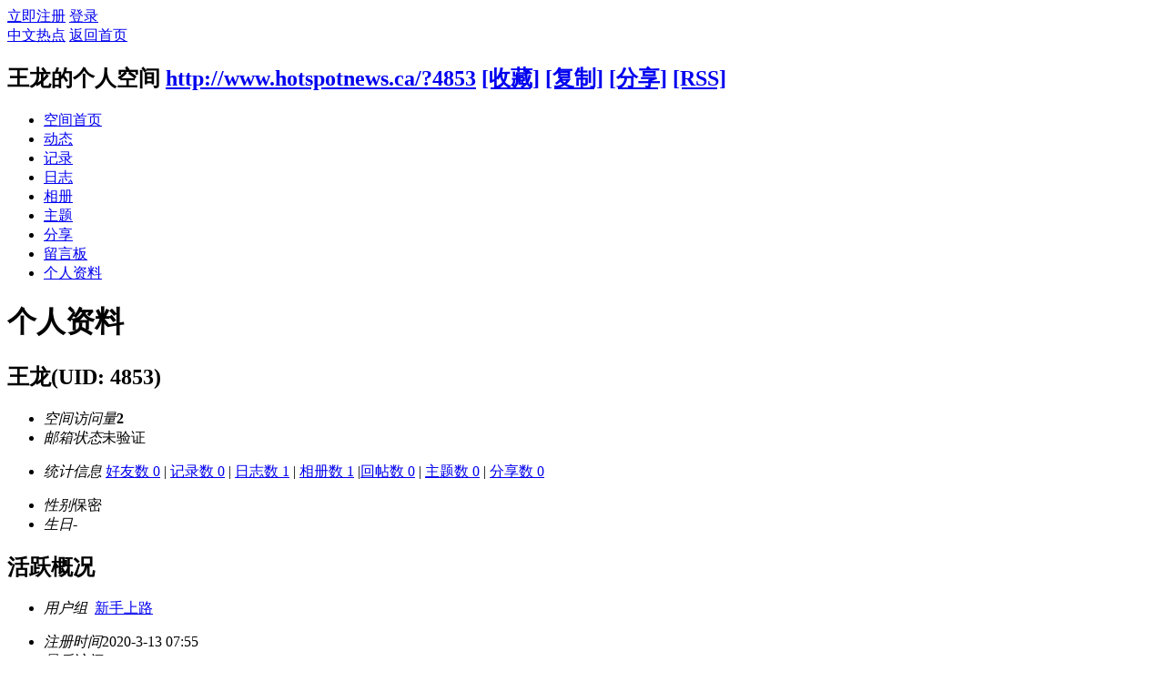

--- FILE ---
content_type: text/html; charset=utf-8
request_url: http://www.hotspotnews.ca/home.php?mod=space&uid=4853&do=profile
body_size: 3922
content:
<!DOCTYPE html PUBLIC "-//W3C//DTD XHTML 1.0 Transitional//EN" "http://www.w3.org/TR/xhtml1/DTD/xhtml1-transitional.dtd">
<html xmlns="http://www.w3.org/1999/xhtml">
<head>
<meta http-equiv="Content-Type" content="text/html; charset=utf-8" />
<title>王龙的个人资料 -  中文热点 -  Powered by Discuz!</title>

<meta name="keywords" content="王龙的个人资料" />
<meta name="description" content="王龙的个人资料 ,中文热点" />
<meta name="generator" content="Discuz! X3.4" />
<meta name="author" content="Discuz! Team and Comsenz UI Team" />
<meta name="copyright" content="2001-2020 Tencent Cloud." />
<meta name="MSSmartTagsPreventParsing" content="True" />
<meta http-equiv="MSThemeCompatible" content="Yes" />
<base href="http://www.hotspotnews.ca/" /><link rel="stylesheet" type="text/css" href="data/cache/style_3_common.css?dE9" /><link rel="stylesheet" type="text/css" href="data/cache/style_3_home_space.css?dE9" /><script type="text/javascript">var STYLEID = '3', STATICURL = 'static/', IMGDIR = 'template/comiis_jymf/comiis_pic', VERHASH = 'dE9', charset = 'utf-8', discuz_uid = '0', cookiepre = 'Busk_2132_', cookiedomain = '', cookiepath = '/', showusercard = '1', attackevasive = '0', disallowfloat = 'newthread|viewratings|tradeorder|activity|usergroups|task', creditnotice = '1|威望|,2|金钱|,3|贡献|', defaultstyle = '', REPORTURL = 'aHR0cDovL3d3dy5ob3RzcG90bmV3cy5jYS9ob21lLnBocD9tb2Q9c3BhY2UmdWlkPTQ4NTMmZG89cHJvZmlsZQ==', SITEURL = 'http://www.hotspotnews.ca/', JSPATH = 'static/js/', CSSPATH = 'data/cache/style_', DYNAMICURL = '';</script>
<script src="static/js/common.js?dE9" type="text/javascript"></script>
<script src="static/js/home.js?dE9" type="text/javascript"></script>
<link rel="stylesheet" type="text/css" href='data/cache/style_3_css_space.css?dE9' />
<link id="style_css" rel="stylesheet" type="text/css" href="static/space/t1/style.css?dE9">
<style id="diy_style"></style>
</head>

<body id="space" onkeydown="if(event.keyCode==27) return false;">
<div id="append_parent"></div>
<div id="ajaxwaitid"></div>


<div id="toptb" class="cl">
<div class="y">
<a href="member.php?mod=registerhs">立即注册</a>
<a href="member.php?mod=logging&amp;action=login" onclick="showWindow('login', this.href)">登录</a>
</div>
<div class="z">
<a href="./" title="中文热点" class="xw1">中文热点</a>
<a href="home.php?mod=space&amp;do=home" id="navs" class="showmenu" onmouseover="showMenu(this.id);">返回首页</a>
</div>
</div>
<div id="hd" class="wp cl">

<h2 id="spaceinfoshow"><strong id="spacename" class="mbn">
王龙的个人空间</strong>
<span class="xs0 xw0">
<a id="domainurl" href="http://www.hotspotnews.ca/?4853" onclick="setCopy('http://www.hotspotnews.ca/?4853', '空间地址复制成功');return false;">http://www.hotspotnews.ca/?4853</a>
<a href="javascript:;" onclick="addFavorite(location.href, document.title)">[收藏]</a>
<a id="domainurl" href="http://www.hotspotnews.ca/?4853" onclick="setCopy('http://www.hotspotnews.ca/?4853', '空间地址复制成功');return false;">[复制]</a>
<a id="share_space" href="home.php?mod=spacecp&amp;ac=share&amp;type=space&amp;id=4853" onclick="showWindow(this.id, this.href, 'get', 0);">[分享]</a>
<a href="home.php?mod=rss&amp;uid=4853">[RSS]</a>
</span>
<span id="spacedescription" class="xs1 xw0 mtn"></span>
</h2><div id="nv">
<ul>
<li><a href="home.php?mod=space&amp;uid=4853&amp;do=index">空间首页</a></li>
<li><a href="home.php?mod=space&amp;uid=4853&amp;do=home&amp;view=me&amp;from=space">动态</a></li>
<li><a href="home.php?mod=space&amp;uid=4853&amp;do=doing&amp;view=me&amp;from=space">记录</a></li>
<li><a href="home.php?mod=space&amp;uid=4853&amp;do=blog&amp;view=me&amp;from=space">日志</a></li>
<li><a href="home.php?mod=space&amp;uid=4853&amp;do=album&amp;view=me&amp;from=space">相册</a></li>
<li><a href="home.php?mod=space&amp;uid=4853&amp;do=thread&amp;view=me&amp;from=space">主题</a></li>
<li><a href="home.php?mod=space&amp;uid=4853&amp;do=share&amp;view=me&amp;from=space">分享</a></li>
<li><a href="home.php?mod=space&amp;uid=4853&amp;do=wall">留言板</a></li>
<li><a href="home.php?mod=space&amp;uid=4853&amp;do=profile">个人资料</a></li>
</ul>
</div></div>

<div class="p_pop h_pop" id="mn_userapp_menu" style="display: none"></div><ul id="navs_menu" class="p_pop topnav_pop" style="display:none;">                <li id="mn_portal" ><a href="portal.php" hidefocus="true" title="Portal"  >热点门户<span>Portal</span></a></li>                <li id="mn_P1" ><a href="https://hotspotnews.ca/portal.php?mod=list&catid=1" hidefocus="true" target="_blank"   style="font-weight: bold;">最新热点</a></li>                <li id="mn_forum" ><a href="forum.php" hidefocus="true" title="BBS"  >热点论坛<span>BBS</span></a></li>                                                <li id="mn_home" ><a href="home.php" hidefocus="true" title="Space"  >热点博客<span>Space</span></a></li>                                                                                                                                </ul>
<ul id="myspace_menu" class="p_pop" style="display:none;">
    <li><a href="home.php?mod=space">我的空间</a></li><li><a href="home.php?mod=space&do=friend" style="background-image:url(https://hotspotnews.ca/static/image/feed/friend_b.png) !important">好友</a></li>
<li><a href="forum.php?mod=guide&view=my" style="background-image:url(https://hotspotnews.ca/static/image/feed/thread_b.png) !important">帖子</a></li>
<li><a href="home.php?mod=space&do=favorite&view=me" style="background-image:url(https://hotspotnews.ca/static/image/feed/favorite_b.png) !important">收藏</a></li>
<li><a href="home.php?mod=task" style="background-image:url(https://hotspotnews.ca/static/image/feed/task_b.png) !important">任务</a></li>
<li><a href="forum.php?mod=guide" style="background-image:url(https://hotspotnews.ca/static/image/feed/guide_b.png) !important">导读</a></li>
</ul>
<div id="ct" class="ct2 wp cl">
<div class="mn">
<div class="bm">
<div class="bm_h">
<h1 class="mt">个人资料</h1>
</div>
<div class="bm_c">
<div class="bm_c u_profile">

<div class="pbm mbm bbda cl">
<h2 class="mbn">
王龙<span class="xw0">(UID: 4853)</span>
</h2>
<ul class="pf_l cl pbm mbm">
<li><em>空间访问量</em><strong class="xi1">2</strong></li>
<li><em>邮箱状态</em>未验证</li>
</ul>
<ul>
</ul>
<ul class="cl bbda pbm mbm">
<li>
<em class="xg2">统计信息</em>
<a href="home.php?mod=space&amp;uid=4853&amp;do=friend&amp;view=me&amp;from=space" target="_blank">好友数 0</a>
<span class="pipe">|</span>
<a href="home.php?mod=space&amp;uid=4853&amp;do=doing&amp;view=me&amp;from=space" target="_blank">记录数 0</a>
<span class="pipe">|</span>
<a href="home.php?mod=space&amp;uid=4853&amp;do=blog&amp;view=me&amp;from=space" target="_blank">日志数 1</a>
<span class="pipe">|</span>
<a href="home.php?mod=space&amp;uid=4853&amp;do=album&amp;view=me&amp;from=space" target="_blank">相册数 1</a>
<span class="pipe">|</span><a href="home.php?mod=space&uid=4853&do=thread&view=me&type=reply&from=space" target="_blank">回帖数 0</a>
<span class="pipe">|</span>
<a href="home.php?mod=space&uid=4853&do=thread&view=me&type=thread&from=space" target="_blank">主题数 0</a>
<span class="pipe">|</span>
<a href="home.php?mod=space&amp;uid=4853&amp;do=share&amp;view=me&amp;from=space" target="_blank">分享数 0</a>
</li>
</ul>
<ul class="pf_l cl"><li><em>性别</em>保密</li>
<li><em>生日</em>-</li>
</ul>
</div>
<div class="pbm mbm bbda cl">
<h2 class="mbn">活跃概况</h2>
<ul>
<li><em class="xg1">用户组&nbsp;&nbsp;</em><span style="color:" class="xi2" onmouseover="showTip(this)" tip="积分 10, 距离下一级还需 40 积分"><a href="home.php?mod=spacecp&amp;ac=usergroup&amp;gid=10" target="_blank">新手上路</a></span>  </li>
</ul>
<ul id="pbbs" class="pf_l">
<li><em>注册时间</em>2020-3-13 07:55</li>
<li><em>最后访问</em>2020-3-14 02:18</li>
<li><em>上次活动时间</em>2020-3-14 02:18</li><li><em>上次发表时间</em>2020-3-13 09:00</li><li><em>所在时区</em>使用系统默认</li>
</ul>
</div>
<div id="psts" class="cl">
<h2 class="mbn">统计信息</h2>
<ul class="pf_l">
<li><em>已用空间</em>   0 B </li>
<li><em>积分</em>10</li><li><em>威望</em>0 </li>
<li><em>金钱</em>10 </li>
<li><em>贡献</em>0 </li>
</ul>
</div>
</div></div>
</div>
</div>
<div class="sd"><div id="pcd" class="bm cl"><div class="bm_c">
<div class="hm">
<p><a href="home.php?mod=space&amp;uid=4853" class="avtm"><img src="http://www.hotspotnews.ca/uc_server/avatar.php?uid=4853&size=middle" /></a></p>
<h2 class="xs2"><a href="home.php?mod=space&amp;uid=4853">王龙</a></h2>
</div>
<ul class="xl xl2 cl ul_list">
<li class="ul_add"><a href="home.php?mod=spacecp&amp;ac=friend&amp;op=add&amp;uid=4853&amp;handlekey=addfriendhk_4853" id="a_friend_li_4853" onclick="showWindow(this.id, this.href, 'get', 0);">加为好友</a></li>
<li class="ul_contect"><a href="home.php?mod=space&amp;uid=4853&amp;do=wall">给我留言</a></li>
<li class="ul_poke"><a href="home.php?mod=spacecp&amp;ac=poke&amp;op=send&amp;uid=4853&amp;handlekey=propokehk_4853" id="a_poke_4853" onclick="showWindow(this.id, this.href, 'get', 0);">打个招呼</a></li>

<li class="ul_pm"><a href="home.php?mod=spacecp&amp;ac=pm&amp;op=showmsg&amp;handlekey=showmsg_4853&amp;touid=4853&amp;pmid=0&amp;daterange=2" id="a_sendpm_4853" onclick="showWindow('showMsgBox', this.href, 'get', 0)">发送消息</a></li>
</ul>
</div>
</div>
</div>
<script type="text/javascript">
function succeedhandle_followmod(url, msg, values) {
var fObj = $('followmod');
if(values['type'] == 'add') {
fObj.innerHTML = '取消收听';
fObj.href = 'home.php?mod=spacecp&ac=follow&op=del&fuid='+values['fuid'];
} else if(values['type'] == 'del') {
fObj.innerHTML = '收听TA';
fObj.href = 'home.php?mod=spacecp&ac=follow&op=add&hash=2c6ce17e&fuid='+values['fuid'];
}
}
</script></div>
</div>

</div>

<div style="clear:both;"></div>
<div id="ft" class="comiis_footer wp">
<div class="comiis_footertop"><a href="archiver/" >Archiver</a>|<a href="forum.php?mobile=yes" >手机版</a>|</div>
<div class="comiis_Copyright">
Copyright &copy; 2008-2020 <a href="http://www.hotspotnews.ca" target="_blank">加拿大中文热点</a>(http://www.hotspotnews.ca) 版权所有 All Rights Reserved.<br />
<br />
Powered by <a href="http://www.hotspotnews.ca" target="_blank">HotSpotNews.ca!</a> X3.4&nbsp;
<!---*感谢你对克米设计的支持, 为获得更多克米设计的技术支持和服务, 建议保留下面克米设计的版权连接，谢谢!*--->
技术支持: <A href="http://www.hotspotnews.ca" rel="nofollow" target=_blank title="克米设计-商业技术认证客户">中文热点</A>    
</div>
</div>
<script src="home.php?mod=misc&ac=sendmail&rand=1768841374" type="text/javascript"></script>

<div id="scrolltop">

<span hidefocus="true"><a title="返回顶部" onclick="window.scrollTo('0','0')" class="scrolltopa" ><b>返回顶部</b></a></span>

</div>
<script type="text/javascript">_attachEvent(window, 'scroll', function () { showTopLink(); });checkBlind();</script>
</body>
</html>
